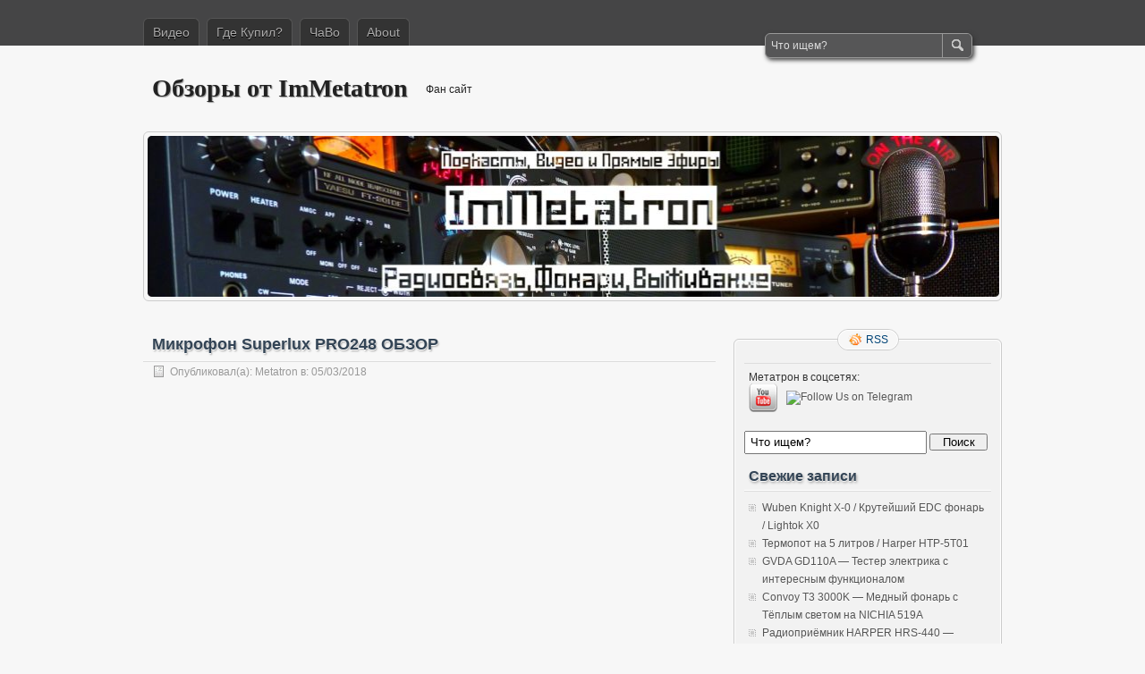

--- FILE ---
content_type: text/html; charset=UTF-8
request_url: https://immetatron.com/mikrofon-superlux-pro248-obzor/
body_size: 11175
content:
<!DOCTYPE html PUBLIC "-//W3C//DTD XHTML 1.0 Transitional//EN" "http://www.w3.org/TR/xhtml1/DTD/xhtml1-transitional.dtd">
<html xmlns="http://www.w3.org/1999/xhtml" lang="ru-RU">
<head profile="http://gmpg.org/xfn/11">
	<meta http-equiv="Content-Type" content="text/html; charset=UTF-8" />
	<title>Микрофон Superlux PRO248 ОБЗОР | Обзоры от ImMetatron</title>
	<link rel="stylesheet" type="text/css" media="all" href="https://immetatron.com/wp-content/themes/zbench/style.css" />
	<link rel="pingback" href="https://immetatron.com/xmlrpc.php" />
	
	  <meta name='robots' content='max-image-preview:large' />
<link rel="alternate" type="application/rss+xml" title="Обзоры от ImMetatron &raquo; Лента" href="https://immetatron.com/feed/" />
<link rel="alternate" title="oEmbed (JSON)" type="application/json+oembed" href="https://immetatron.com/wp-json/oembed/1.0/embed?url=https%3A%2F%2Fimmetatron.com%2Fmikrofon-superlux-pro248-obzor%2F" />
<link rel="alternate" title="oEmbed (XML)" type="text/xml+oembed" href="https://immetatron.com/wp-json/oembed/1.0/embed?url=https%3A%2F%2Fimmetatron.com%2Fmikrofon-superlux-pro248-obzor%2F&#038;format=xml" />
<style id='wp-img-auto-sizes-contain-inline-css' type='text/css'>
img:is([sizes=auto i],[sizes^="auto," i]){contain-intrinsic-size:3000px 1500px}
/*# sourceURL=wp-img-auto-sizes-contain-inline-css */
</style>
<style id='wp-emoji-styles-inline-css' type='text/css'>

	img.wp-smiley, img.emoji {
		display: inline !important;
		border: none !important;
		box-shadow: none !important;
		height: 1em !important;
		width: 1em !important;
		margin: 0 0.07em !important;
		vertical-align: -0.1em !important;
		background: none !important;
		padding: 0 !important;
	}
/*# sourceURL=wp-emoji-styles-inline-css */
</style>
<style id='wp-block-library-inline-css' type='text/css'>
:root{--wp-block-synced-color:#7a00df;--wp-block-synced-color--rgb:122,0,223;--wp-bound-block-color:var(--wp-block-synced-color);--wp-editor-canvas-background:#ddd;--wp-admin-theme-color:#007cba;--wp-admin-theme-color--rgb:0,124,186;--wp-admin-theme-color-darker-10:#006ba1;--wp-admin-theme-color-darker-10--rgb:0,107,160.5;--wp-admin-theme-color-darker-20:#005a87;--wp-admin-theme-color-darker-20--rgb:0,90,135;--wp-admin-border-width-focus:2px}@media (min-resolution:192dpi){:root{--wp-admin-border-width-focus:1.5px}}.wp-element-button{cursor:pointer}:root .has-very-light-gray-background-color{background-color:#eee}:root .has-very-dark-gray-background-color{background-color:#313131}:root .has-very-light-gray-color{color:#eee}:root .has-very-dark-gray-color{color:#313131}:root .has-vivid-green-cyan-to-vivid-cyan-blue-gradient-background{background:linear-gradient(135deg,#00d084,#0693e3)}:root .has-purple-crush-gradient-background{background:linear-gradient(135deg,#34e2e4,#4721fb 50%,#ab1dfe)}:root .has-hazy-dawn-gradient-background{background:linear-gradient(135deg,#faaca8,#dad0ec)}:root .has-subdued-olive-gradient-background{background:linear-gradient(135deg,#fafae1,#67a671)}:root .has-atomic-cream-gradient-background{background:linear-gradient(135deg,#fdd79a,#004a59)}:root .has-nightshade-gradient-background{background:linear-gradient(135deg,#330968,#31cdcf)}:root .has-midnight-gradient-background{background:linear-gradient(135deg,#020381,#2874fc)}:root{--wp--preset--font-size--normal:16px;--wp--preset--font-size--huge:42px}.has-regular-font-size{font-size:1em}.has-larger-font-size{font-size:2.625em}.has-normal-font-size{font-size:var(--wp--preset--font-size--normal)}.has-huge-font-size{font-size:var(--wp--preset--font-size--huge)}.has-text-align-center{text-align:center}.has-text-align-left{text-align:left}.has-text-align-right{text-align:right}.has-fit-text{white-space:nowrap!important}#end-resizable-editor-section{display:none}.aligncenter{clear:both}.items-justified-left{justify-content:flex-start}.items-justified-center{justify-content:center}.items-justified-right{justify-content:flex-end}.items-justified-space-between{justify-content:space-between}.screen-reader-text{border:0;clip-path:inset(50%);height:1px;margin:-1px;overflow:hidden;padding:0;position:absolute;width:1px;word-wrap:normal!important}.screen-reader-text:focus{background-color:#ddd;clip-path:none;color:#444;display:block;font-size:1em;height:auto;left:5px;line-height:normal;padding:15px 23px 14px;text-decoration:none;top:5px;width:auto;z-index:100000}html :where(.has-border-color){border-style:solid}html :where([style*=border-top-color]){border-top-style:solid}html :where([style*=border-right-color]){border-right-style:solid}html :where([style*=border-bottom-color]){border-bottom-style:solid}html :where([style*=border-left-color]){border-left-style:solid}html :where([style*=border-width]){border-style:solid}html :where([style*=border-top-width]){border-top-style:solid}html :where([style*=border-right-width]){border-right-style:solid}html :where([style*=border-bottom-width]){border-bottom-style:solid}html :where([style*=border-left-width]){border-left-style:solid}html :where(img[class*=wp-image-]){height:auto;max-width:100%}:where(figure){margin:0 0 1em}html :where(.is-position-sticky){--wp-admin--admin-bar--position-offset:var(--wp-admin--admin-bar--height,0px)}@media screen and (max-width:600px){html :where(.is-position-sticky){--wp-admin--admin-bar--position-offset:0px}}

/*# sourceURL=wp-block-library-inline-css */
</style><style id='global-styles-inline-css' type='text/css'>
:root{--wp--preset--aspect-ratio--square: 1;--wp--preset--aspect-ratio--4-3: 4/3;--wp--preset--aspect-ratio--3-4: 3/4;--wp--preset--aspect-ratio--3-2: 3/2;--wp--preset--aspect-ratio--2-3: 2/3;--wp--preset--aspect-ratio--16-9: 16/9;--wp--preset--aspect-ratio--9-16: 9/16;--wp--preset--color--black: #000000;--wp--preset--color--cyan-bluish-gray: #abb8c3;--wp--preset--color--white: #ffffff;--wp--preset--color--pale-pink: #f78da7;--wp--preset--color--vivid-red: #cf2e2e;--wp--preset--color--luminous-vivid-orange: #ff6900;--wp--preset--color--luminous-vivid-amber: #fcb900;--wp--preset--color--light-green-cyan: #7bdcb5;--wp--preset--color--vivid-green-cyan: #00d084;--wp--preset--color--pale-cyan-blue: #8ed1fc;--wp--preset--color--vivid-cyan-blue: #0693e3;--wp--preset--color--vivid-purple: #9b51e0;--wp--preset--gradient--vivid-cyan-blue-to-vivid-purple: linear-gradient(135deg,rgb(6,147,227) 0%,rgb(155,81,224) 100%);--wp--preset--gradient--light-green-cyan-to-vivid-green-cyan: linear-gradient(135deg,rgb(122,220,180) 0%,rgb(0,208,130) 100%);--wp--preset--gradient--luminous-vivid-amber-to-luminous-vivid-orange: linear-gradient(135deg,rgb(252,185,0) 0%,rgb(255,105,0) 100%);--wp--preset--gradient--luminous-vivid-orange-to-vivid-red: linear-gradient(135deg,rgb(255,105,0) 0%,rgb(207,46,46) 100%);--wp--preset--gradient--very-light-gray-to-cyan-bluish-gray: linear-gradient(135deg,rgb(238,238,238) 0%,rgb(169,184,195) 100%);--wp--preset--gradient--cool-to-warm-spectrum: linear-gradient(135deg,rgb(74,234,220) 0%,rgb(151,120,209) 20%,rgb(207,42,186) 40%,rgb(238,44,130) 60%,rgb(251,105,98) 80%,rgb(254,248,76) 100%);--wp--preset--gradient--blush-light-purple: linear-gradient(135deg,rgb(255,206,236) 0%,rgb(152,150,240) 100%);--wp--preset--gradient--blush-bordeaux: linear-gradient(135deg,rgb(254,205,165) 0%,rgb(254,45,45) 50%,rgb(107,0,62) 100%);--wp--preset--gradient--luminous-dusk: linear-gradient(135deg,rgb(255,203,112) 0%,rgb(199,81,192) 50%,rgb(65,88,208) 100%);--wp--preset--gradient--pale-ocean: linear-gradient(135deg,rgb(255,245,203) 0%,rgb(182,227,212) 50%,rgb(51,167,181) 100%);--wp--preset--gradient--electric-grass: linear-gradient(135deg,rgb(202,248,128) 0%,rgb(113,206,126) 100%);--wp--preset--gradient--midnight: linear-gradient(135deg,rgb(2,3,129) 0%,rgb(40,116,252) 100%);--wp--preset--font-size--small: 13px;--wp--preset--font-size--medium: 20px;--wp--preset--font-size--large: 36px;--wp--preset--font-size--x-large: 42px;--wp--preset--spacing--20: 0.44rem;--wp--preset--spacing--30: 0.67rem;--wp--preset--spacing--40: 1rem;--wp--preset--spacing--50: 1.5rem;--wp--preset--spacing--60: 2.25rem;--wp--preset--spacing--70: 3.38rem;--wp--preset--spacing--80: 5.06rem;--wp--preset--shadow--natural: 6px 6px 9px rgba(0, 0, 0, 0.2);--wp--preset--shadow--deep: 12px 12px 50px rgba(0, 0, 0, 0.4);--wp--preset--shadow--sharp: 6px 6px 0px rgba(0, 0, 0, 0.2);--wp--preset--shadow--outlined: 6px 6px 0px -3px rgb(255, 255, 255), 6px 6px rgb(0, 0, 0);--wp--preset--shadow--crisp: 6px 6px 0px rgb(0, 0, 0);}:where(.is-layout-flex){gap: 0.5em;}:where(.is-layout-grid){gap: 0.5em;}body .is-layout-flex{display: flex;}.is-layout-flex{flex-wrap: wrap;align-items: center;}.is-layout-flex > :is(*, div){margin: 0;}body .is-layout-grid{display: grid;}.is-layout-grid > :is(*, div){margin: 0;}:where(.wp-block-columns.is-layout-flex){gap: 2em;}:where(.wp-block-columns.is-layout-grid){gap: 2em;}:where(.wp-block-post-template.is-layout-flex){gap: 1.25em;}:where(.wp-block-post-template.is-layout-grid){gap: 1.25em;}.has-black-color{color: var(--wp--preset--color--black) !important;}.has-cyan-bluish-gray-color{color: var(--wp--preset--color--cyan-bluish-gray) !important;}.has-white-color{color: var(--wp--preset--color--white) !important;}.has-pale-pink-color{color: var(--wp--preset--color--pale-pink) !important;}.has-vivid-red-color{color: var(--wp--preset--color--vivid-red) !important;}.has-luminous-vivid-orange-color{color: var(--wp--preset--color--luminous-vivid-orange) !important;}.has-luminous-vivid-amber-color{color: var(--wp--preset--color--luminous-vivid-amber) !important;}.has-light-green-cyan-color{color: var(--wp--preset--color--light-green-cyan) !important;}.has-vivid-green-cyan-color{color: var(--wp--preset--color--vivid-green-cyan) !important;}.has-pale-cyan-blue-color{color: var(--wp--preset--color--pale-cyan-blue) !important;}.has-vivid-cyan-blue-color{color: var(--wp--preset--color--vivid-cyan-blue) !important;}.has-vivid-purple-color{color: var(--wp--preset--color--vivid-purple) !important;}.has-black-background-color{background-color: var(--wp--preset--color--black) !important;}.has-cyan-bluish-gray-background-color{background-color: var(--wp--preset--color--cyan-bluish-gray) !important;}.has-white-background-color{background-color: var(--wp--preset--color--white) !important;}.has-pale-pink-background-color{background-color: var(--wp--preset--color--pale-pink) !important;}.has-vivid-red-background-color{background-color: var(--wp--preset--color--vivid-red) !important;}.has-luminous-vivid-orange-background-color{background-color: var(--wp--preset--color--luminous-vivid-orange) !important;}.has-luminous-vivid-amber-background-color{background-color: var(--wp--preset--color--luminous-vivid-amber) !important;}.has-light-green-cyan-background-color{background-color: var(--wp--preset--color--light-green-cyan) !important;}.has-vivid-green-cyan-background-color{background-color: var(--wp--preset--color--vivid-green-cyan) !important;}.has-pale-cyan-blue-background-color{background-color: var(--wp--preset--color--pale-cyan-blue) !important;}.has-vivid-cyan-blue-background-color{background-color: var(--wp--preset--color--vivid-cyan-blue) !important;}.has-vivid-purple-background-color{background-color: var(--wp--preset--color--vivid-purple) !important;}.has-black-border-color{border-color: var(--wp--preset--color--black) !important;}.has-cyan-bluish-gray-border-color{border-color: var(--wp--preset--color--cyan-bluish-gray) !important;}.has-white-border-color{border-color: var(--wp--preset--color--white) !important;}.has-pale-pink-border-color{border-color: var(--wp--preset--color--pale-pink) !important;}.has-vivid-red-border-color{border-color: var(--wp--preset--color--vivid-red) !important;}.has-luminous-vivid-orange-border-color{border-color: var(--wp--preset--color--luminous-vivid-orange) !important;}.has-luminous-vivid-amber-border-color{border-color: var(--wp--preset--color--luminous-vivid-amber) !important;}.has-light-green-cyan-border-color{border-color: var(--wp--preset--color--light-green-cyan) !important;}.has-vivid-green-cyan-border-color{border-color: var(--wp--preset--color--vivid-green-cyan) !important;}.has-pale-cyan-blue-border-color{border-color: var(--wp--preset--color--pale-cyan-blue) !important;}.has-vivid-cyan-blue-border-color{border-color: var(--wp--preset--color--vivid-cyan-blue) !important;}.has-vivid-purple-border-color{border-color: var(--wp--preset--color--vivid-purple) !important;}.has-vivid-cyan-blue-to-vivid-purple-gradient-background{background: var(--wp--preset--gradient--vivid-cyan-blue-to-vivid-purple) !important;}.has-light-green-cyan-to-vivid-green-cyan-gradient-background{background: var(--wp--preset--gradient--light-green-cyan-to-vivid-green-cyan) !important;}.has-luminous-vivid-amber-to-luminous-vivid-orange-gradient-background{background: var(--wp--preset--gradient--luminous-vivid-amber-to-luminous-vivid-orange) !important;}.has-luminous-vivid-orange-to-vivid-red-gradient-background{background: var(--wp--preset--gradient--luminous-vivid-orange-to-vivid-red) !important;}.has-very-light-gray-to-cyan-bluish-gray-gradient-background{background: var(--wp--preset--gradient--very-light-gray-to-cyan-bluish-gray) !important;}.has-cool-to-warm-spectrum-gradient-background{background: var(--wp--preset--gradient--cool-to-warm-spectrum) !important;}.has-blush-light-purple-gradient-background{background: var(--wp--preset--gradient--blush-light-purple) !important;}.has-blush-bordeaux-gradient-background{background: var(--wp--preset--gradient--blush-bordeaux) !important;}.has-luminous-dusk-gradient-background{background: var(--wp--preset--gradient--luminous-dusk) !important;}.has-pale-ocean-gradient-background{background: var(--wp--preset--gradient--pale-ocean) !important;}.has-electric-grass-gradient-background{background: var(--wp--preset--gradient--electric-grass) !important;}.has-midnight-gradient-background{background: var(--wp--preset--gradient--midnight) !important;}.has-small-font-size{font-size: var(--wp--preset--font-size--small) !important;}.has-medium-font-size{font-size: var(--wp--preset--font-size--medium) !important;}.has-large-font-size{font-size: var(--wp--preset--font-size--large) !important;}.has-x-large-font-size{font-size: var(--wp--preset--font-size--x-large) !important;}
/*# sourceURL=global-styles-inline-css */
</style>

<style id='classic-theme-styles-inline-css' type='text/css'>
/*! This file is auto-generated */
.wp-block-button__link{color:#fff;background-color:#32373c;border-radius:9999px;box-shadow:none;text-decoration:none;padding:calc(.667em + 2px) calc(1.333em + 2px);font-size:1.125em}.wp-block-file__button{background:#32373c;color:#fff;text-decoration:none}
/*# sourceURL=/wp-includes/css/classic-themes.min.css */
</style>
<link rel='stylesheet' id='social-widget-css' href='https://immetatron.com/wp-content/plugins/social-media-widget/social_widget.css?ver=6.9' type='text/css' media='all' />
<link rel='stylesheet' id='wp-polls-css' href='https://immetatron.com/wp-content/plugins/wp-polls/polls-css.css?ver=2.77.3' type='text/css' media='all' />
<style id='wp-polls-inline-css' type='text/css'>
.wp-polls .pollbar {
	margin: 1px;
	font-size: 6px;
	line-height: 8px;
	height: 8px;
	background-image: url('https://immetatron.com/wp-content/plugins/wp-polls/images/default/pollbg.gif');
	border: 1px solid #c8c8c8;
}

/*# sourceURL=wp-polls-inline-css */
</style>
<link rel='stylesheet' id='wp-lightbox-2.min.css-css' href='https://immetatron.com/wp-content/plugins/wp-lightbox-2/styles/lightbox.min.ru_RU.css?ver=1.3.4' type='text/css' media='all' />
<link rel='stylesheet' id='sociable-front-css-css' href='http://immetatron.com/wp-content/plugins/sociable-re/sociable.css?ver=6.9' type='text/css' media='all' />
<script type="text/javascript" src="https://immetatron.com/wp-includes/js/jquery/jquery.min.js?ver=3.7.1" id="jquery-core-js"></script>
<script type="text/javascript" src="https://immetatron.com/wp-includes/js/jquery/jquery-migrate.min.js?ver=3.4.1" id="jquery-migrate-js"></script>
<script type="text/javascript" src="http://immetatron.com/wp-content/plugins/scroll-to-top/js/stt.js?ver=1.0" id="stt-js"></script>
<link rel="https://api.w.org/" href="https://immetatron.com/wp-json/" /><link rel="alternate" title="JSON" type="application/json" href="https://immetatron.com/wp-json/wp/v2/posts/3851" /><link rel="EditURI" type="application/rsd+xml" title="RSD" href="https://immetatron.com/xmlrpc.php?rsd" />
<meta name="generator" content="WordPress 6.9" />
<link rel="canonical" href="https://immetatron.com/mikrofon-superlux-pro248-obzor/" />
<link rel='shortlink' href='https://immetatron.com/?p=3851' />
	
		<!-- by Scrollto Top -->
		
 		<script type="text/javascript">
 			//<![CDATA[
  			jQuery(document).ready(function(){
    			jQuery("body").append("<div id=\"scroll_to_top\"><a href=\"#top\">Наверх</a></div>");
    			jQuery("#scroll_to_top a").css({	'display' : 'none', 'z-index' : '9', 'position' : 'fixed', 'top' : '100%', 'width' : '110px', 'margin-top' : '-30px', 'right' : '50%', 'margin-left' : '-50px', 'height' : '20px', 'padding' : '3px 5px', 'font-size' : '14px', 'text-align' : 'center', 'padding' : '3px', 'color' : '#FFFFFF', 'background-color' : '#222222', '-moz-border-radius' : '5px', '-khtml-border-radius' : '5px', '-webkit-border-radius' : '5px', 'opacity' : '.8', 'text-decoration' : 'none'});	
    			jQuery('#scroll_to_top a').click(function(){
					jQuery('html, body').animate({scrollTop:0}, 'slow');
				});

    		});
  			
			//]]>

  		</script>
		<!-- /by Scrollto Top and History Back -->	
		
		<link rel="icon" href="https://immetatron.com/wp-content/uploads/2020/06/136978-150x150.png" sizes="32x32" />
<link rel="icon" href="https://immetatron.com/wp-content/uploads/2020/06/136978.png" sizes="192x192" />
<link rel="apple-touch-icon" href="https://immetatron.com/wp-content/uploads/2020/06/136978.png" />
<meta name="msapplication-TileImage" content="https://immetatron.com/wp-content/uploads/2020/06/136978.png" />
	<meta name="viewport" content="width=device-width"/><!-- for mobile -->
</head>
<body class="wp-singular post-template-default single single-post postid-3851 single-format-standard wp-theme-zbench">
<div id="nav">
	<div class="nav-inside">
		<div id="menus">
			<ul id="menus-dt" class="menus-dt">
				<li id="menu-item-101" class="menu-item menu-item-type-post_type menu-item-object-page menu-item-has-children menu-item-101"><a href="https://immetatron.com/obzoryi/">Видео</a>
<ul class="sub-menu">
	<li id="menu-item-628" class="menu-item menu-item-type-taxonomy menu-item-object-category current-post-ancestor current-menu-parent current-post-parent menu-item-628"><a href="https://immetatron.com/category/electronica/">Электроника/Аудио</a></li>
	<li id="menu-item-44" class="menu-item menu-item-type-taxonomy menu-item-object-category menu-item-44"><a href="https://immetatron.com/category/ratsii/">Рации/радиостанции/радио</a></li>
	<li id="menu-item-45" class="menu-item menu-item-type-taxonomy menu-item-object-category menu-item-45"><a href="https://immetatron.com/category/fonari/">Фонари, АКБ, ЗУ</a></li>
	<li id="menu-item-48" class="menu-item menu-item-type-taxonomy menu-item-object-category menu-item-48"><a href="https://immetatron.com/category/svoimi-rukami/">Своими руками</a></li>
	<li id="menu-item-85" class="menu-item menu-item-type-taxonomy menu-item-object-category menu-item-85"><a href="https://immetatron.com/category/raznoe/">Разное/Посылки</a></li>
	<li id="menu-item-126" class="menu-item menu-item-type-taxonomy menu-item-object-category menu-item-126"><a href="https://immetatron.com/category/video-uroki-po-ratsiyam/">Видео уроки по рациям</a></li>
	<li id="menu-item-43" class="menu-item menu-item-type-taxonomy menu-item-object-category menu-item-43"><a href="https://immetatron.com/category/nozhi/">Ножи</a></li>
	<li id="menu-item-705" class="menu-item menu-item-type-taxonomy menu-item-object-category menu-item-705"><a href="https://immetatron.com/category/dialogi_o_youtube/">Про Фото/Видео</a></li>
	<li id="menu-item-89" class="menu-item menu-item-type-taxonomy menu-item-object-category menu-item-89"><a href="https://immetatron.com/category/oruzhie/">Инструмент</a></li>
	<li id="menu-item-90" class="menu-item menu-item-type-taxonomy menu-item-object-category menu-item-90"><a href="https://immetatron.com/category/pitanie-eda-ohota/">Питание/Еда/Охота</a></li>
	<li id="menu-item-92" class="menu-item menu-item-type-taxonomy menu-item-object-category menu-item-92"><a href="https://immetatron.com/category/energiya/">Энергия</a></li>
	<li id="menu-item-91" class="menu-item menu-item-type-taxonomy menu-item-object-category menu-item-91"><a href="https://immetatron.com/category/turizm-pvd/">Экипировка</a></li>
	<li id="menu-item-209" class="menu-item menu-item-type-taxonomy menu-item-object-category menu-item-209"><a href="https://immetatron.com/category/podkastyi-vyizhivalshhika/">Подкасты</a></li>
	<li id="menu-item-88" class="menu-item menu-item-type-taxonomy menu-item-object-category menu-item-88"><a href="https://immetatron.com/category/master-klass/">Цена выживания</a></li>
</ul>
</li>
<li id="menu-item-808" class="menu-item menu-item-type-post_type menu-item-object-page menu-item-808"><a href="https://immetatron.com/magazin/">Где Купил?</a></li>
<li id="menu-item-820" class="menu-item menu-item-type-post_type menu-item-object-page menu-item-820"><a href="https://immetatron.com/faq/">ЧаВо</a></li>
<li id="menu-item-36" class="menu-item menu-item-type-post_type menu-item-object-page menu-item-36"><a href="https://immetatron.com/kontaktyi/">About</a></li>
			</ul>
			<ul id="menus-m" class="menus-m">
				<li>Menu</li>
			</ul>
		</div>
		<div id="search">
			<form id="searchform" method="get" action="https://immetatron.com/">
<input type="text" value="Что ищем?" onfocus="if (this.value == 'Что ищем?') {this.value = '';}" onblur="if (this.value == '') {this.value = 'Что ищем?';}" size="35" maxlength="50" name="s" id="s" />
<input type="submit" id="searchsubmit" value="Поиск" />
</form>		</div>
	</div>
</div>
<div id="header">
		<div class="site_title">
		<h1><a href="https://immetatron.com/">Обзоры от ImMetatron</a></h1>
		<h2>Фан сайт</h2>
		<div class="clear"></div>
	</div>
		<div id="header_image">
		<div id="header_image_border">
			<a href="https://immetatron.com/"><img src="https://immetatron.com/wp-content/uploads/2020/02/cropped-final-06-04-2018_patreon2.jpg" width="950" height="180" alt="" /></a>
		</div>
	</div>
	</div>
<div id="wrapper">
<div id="content">
		<div class="post-single post-3851 post type-post status-publish format-standard hentry category-electronica tag-immetatron tag-pro248 tag-superlux tag-superlux-pro248 tag-vyibor-mikrofona tag-kachestvennyiy-mikrofon tag-kitayskiy-mikrofon tag-metatronyich tag-mikrofon tag-mikrofon-superlux tag-mikrofon-dlya-barabanov tag-mikrofon-dlya-vokala tag-mikrofon-dlya-instrumentov tag-mikrofon-dlya-stsenyi tag-mnenie tag-oleg-grom tag-otzyivyi" id="post-3851"><!-- post div -->
		<h2 class="title">Микрофон Superlux PRO248 ОБЗОР</h2>
		<div class="post-info-top">
			<span class="post-info-date">
				Опубликовал(а):  <a href="https://immetatron.com/author/metatron/" title="View all posts by Metatron" rel="author">Metatron</a>
				в:				05/03/2018							</span>
					</div>
		<div class="clear"></div>
		<div class="entry">
			<p><iframe src="https://www.youtube.com/embed/Bl0HHFN-bQA" width="490" height="370" frameborder="0" allowfullscreen="allowfullscreen" data-link="https://www.youtube.com/watch?v=Bl0HHFN-bQA"></iframe></p>
<p><noindex><a target="_blank" rel="nofollow" href="http://immetatron.com/goto/http://bit.ly/pro248"  target="_blank">Superlux PRO248</a></noindex><br />
Недорогой динамический микрофон. Запись вокала, подкастов, инструментов.</p>
<p>Места где я приобретаю что либо:<br />
<noindex><a target="_blank" rel="nofollow" href="http://immetatron.com/goto/http://bit.ly/GBImM"  target="_blank">ЖырБест</a></noindex><br />
<noindex><a target="_blank" rel="nofollow" href="http://immetatron.com/goto/http://bit.ly/AliExpressimm"  target="_blank">АлиЭкспресс</a></noindex><br />
<noindex><a target="_blank" rel="nofollow" href="http://immetatron.com/goto/http://got.by/2bdobo"  target="_blank">Кешбек</a></noindex><br />
<noindex><a target="_blank" rel="nofollow" href="http://immetatron.com/goto/http://www.donationalerts.ru/r/immetatron"  target="_blank">Спасибо за помощь</a></noindex></p>

<div class="sociable">
<div class="sociable_tagline">
<strong>Расскажи друзьям!:</strong>
</div>
<ul>
	<li class="sociablefirst"><noindex><a target="_blank" rel="nofollow" href="http://immetatron.com/goto/http://www.facebook.com/sharer.php?u=https%3A%2F%2Fimmetatron.com%2Fmikrofon-superlux-pro248-obzor%2F&amp;t=%D0%9C%D0%B8%D0%BA%D1%80%D0%BE%D1%84%D0%BE%D0%BD%20Superlux%20PRO248%20%D0%9E%D0%91%D0%97%D0%9E%D0%A0" rel="nofollow"   title="Facebook"><img decoding="async" src="http://immetatron.com/wp-content/plugins/sociable-re/images/services-sprite.gif" title="Facebook" alt="Facebook" style="width: 16px; height: 16px; background: transparent url(http://immetatron.com/wp-content/plugins/sociable-re/images/services-sprite.png) no-repeat; background-position:-343px -1px" class="sociable-hovers" /></a></noindex></li>
	<li class="sociablelast"><noindex><a target="_blank" rel="nofollow" href="http://immetatron.com/goto/http://twitter.com/share?url=https%3A%2F%2Fimmetatron.com%2Fmikrofon-superlux-pro248-obzor%2F&amp;text=%D0%9C%D0%B8%D0%BA%D1%80%D0%BE%D1%84%D0%BE%D0%BD%20Superlux%20PRO248%20%D0%9E%D0%91%D0%97%D0%9E%D0%A0" rel="nofollow"   title="Twitter"><img decoding="async" src="http://immetatron.com/wp-content/plugins/sociable-re/images/services-sprite.gif" title="Twitter" alt="Twitter" style="width: 16px; height: 16px; background: transparent url(http://immetatron.com/wp-content/plugins/sociable-re/images/services-sprite.png) no-repeat; background-position:-343px -55px" class="sociable-hovers" /></a></noindex></li>
</ul>
</div>
					</div><!-- END entry -->
		
				
		<div class="post-info-bottom">
			<span class="post-info-category"><a href="https://immetatron.com/category/electronica/" rel="category tag">Электроника/Аудио</a></span><span class="post-info-tags"><a href="https://immetatron.com/tag/immetatron/" rel="tag">ImMetatron</a>, <a href="https://immetatron.com/tag/pro248/" rel="tag">PRO248</a>, <a href="https://immetatron.com/tag/superlux/" rel="tag">Superlux</a>, <a href="https://immetatron.com/tag/superlux-pro248/" rel="tag">Superlux PRO248</a>, <a href="https://immetatron.com/tag/vyibor-mikrofona/" rel="tag">выбор микрофона</a>, <a href="https://immetatron.com/tag/kachestvennyiy-mikrofon/" rel="tag">Качественный микрофон</a>, <a href="https://immetatron.com/tag/kitayskiy-mikrofon/" rel="tag">Китайский микрофон</a>, <a href="https://immetatron.com/tag/metatronyich/" rel="tag">Метатроныч</a>, <a href="https://immetatron.com/tag/mikrofon/" rel="tag">Микрофон</a>, <a href="https://immetatron.com/tag/mikrofon-superlux/" rel="tag">Микрофон Superlux</a>, <a href="https://immetatron.com/tag/mikrofon-dlya-barabanov/" rel="tag">Микрофон для барабанов</a>, <a href="https://immetatron.com/tag/mikrofon-dlya-vokala/" rel="tag">Микрофон для вокала</a>, <a href="https://immetatron.com/tag/mikrofon-dlya-instrumentov/" rel="tag">Микрофон для инструментов</a>, <a href="https://immetatron.com/tag/mikrofon-dlya-stsenyi/" rel="tag">Микрофон для сцены</a>, <a href="https://immetatron.com/tag/mnenie/" rel="tag">Мнение</a>, <a href="https://immetatron.com/tag/oleg-grom/" rel="tag">Олег Гром</a>, <a href="https://immetatron.com/tag/otzyivyi/" rel="tag">отзывы</a></span>
		</div>
		<div id="nav-below">
			<div class="nav-previous"><a href="https://immetatron.com/domashnyaya-biblioteka-vyipusk-4-poleznyie-knigi/" rel="prev"><span class="meta-nav">&larr;</span> Домашняя библиотека &#8212; выпуск 4 (Полезные книги)</a></div>
			<div class="nav-next"><a href="https://immetatron.com/obzor-plansheta-teclast-p10-metal-ips-vyisokoe-razreshenie/" rel="next">Обзор планшета Teclast P10 &#8212; Метал, IPS, высокое разрешение. <span class="meta-nav">&rarr;</span></a></div>
		</div><!-- #nav-below -->					
	</div><!-- END post -->
	</div><!--content-->
<div id="sidebar-border">
	<div id="rss_border">
		<div class="rss_border">
			<div id="rss_wrap">
				<div class="rss_wrap">
										<a class="rss rss_text" href="https://immetatron.com/feed/" rel="bookmark" title="RSS">RSS</a>
																													</div>
			</div>
		</div>
	</div>
	<div id="sidebar">

<div id="social-widget-2" class="widget Social_Widget"><div class="socialmedia-buttons smw_left"><div class="socialmedia-text">Метатрон в соцсетях:
<br/></div><a href="http://www.youtube.com/user/ImMetatron" rel="nofollow" target="_blank"><img width="32" height="32" src="https://immetatron.com/wp-content/plugins/social-media-widget/images/default/32/youtube.png" 
				alt="Follow Us on YouTube" 
				title="Follow Us on YouTube" style="opacity: 1; -moz-opacity: 1;" class="fade" /></a><a href="https://t.me/ImMetatron" rel="nofollow" target="_blank"><img width="32" height="32" src="https://upload.wikimedia.org/wikipedia/commons/thumb/8/82/Telegram_logo.svg/512px-Telegram_logo.svg.png" 
				alt="Follow Us on Telegram" 
				title="Follow Us on Telegram" style="opacity: 1; -moz-opacity: 1;" class="fade" /></a></div></div><div id="search-2" class="widget widget_search"><form id="searchform" method="get" action="https://immetatron.com/">
<input type="text" value="Что ищем?" onfocus="if (this.value == 'Что ищем?') {this.value = '';}" onblur="if (this.value == '') {this.value = 'Что ищем?';}" size="35" maxlength="50" name="s" id="s" />
<input type="submit" id="searchsubmit" value="Поиск" />
</form></div>
		<div id="recent-posts-2" class="widget widget_recent_entries">
		<h3 class="widgettitle">Свежие записи</h3>
		<ul>
											<li>
					<a href="https://immetatron.com/wuben-knight-x-0-krutejshij-edc-fonar-lightok-x0/">Wuben Knight X-0 / Крутейший EDC фонарь / Lightok X0</a>
									</li>
											<li>
					<a href="https://immetatron.com/termopot-na-5-litrov-harper-htp-5t01/">Термопот на 5 литров / Harper HTP-5T01</a>
									</li>
											<li>
					<a href="https://immetatron.com/gvda-gd110a-tester-elektrika-s-interesnym-funkczionalom/">GVDA GD110A &#8212; Тестер электрика с интересным функционалом</a>
									</li>
											<li>
					<a href="https://immetatron.com/convoy-t3-3000k-mednyj-fonar-s-tyoplym-svetom-na-nichia-519a/">Convoy T3 3000K &#8212; Медный фонарь с Тёплым светом на NICHIA 519A</a>
									</li>
											<li>
					<a href="https://immetatron.com/radiopriyomnik-harper-hrs-440-am-fm-sw-na-18650-litii/">Радиоприёмник HARPER HRS-440 &#8212; AM/FM/SW на 18650 литии.</a>
									</li>
					</ul>

		</div><div id="categories-2" class="widget widget_categories"><h3 class="widgettitle">Рубрики</h3>
			<ul>
					<li class="cat-item cat-item-113"><a href="https://immetatron.com/category/video-uroki-po-ratsiyam/">Видео уроки по рациям</a>
</li>
	<li class="cat-item cat-item-20"><a href="https://immetatron.com/category/oruzhie/">Инструмент</a>
</li>
	<li class="cat-item cat-item-6"><a href="https://immetatron.com/category/nozhi/">Ножи</a>
</li>
	<li class="cat-item cat-item-75"><a href="https://immetatron.com/category/pitanie-eda-ohota/">Питание/Еда/Охота</a>
</li>
	<li class="cat-item cat-item-186"><a href="https://immetatron.com/category/podkastyi-vyizhivalshhika/">Подкасты</a>
</li>
	<li class="cat-item cat-item-900"><a href="https://immetatron.com/category/dialogi_o_youtube/">Про Фото/Видео</a>
</li>
	<li class="cat-item cat-item-73"><a href="https://immetatron.com/category/raznoe/">Разное/Посылки</a>
</li>
	<li class="cat-item cat-item-5"><a href="https://immetatron.com/category/ratsii/">Рации/радиостанции/радио</a>
</li>
	<li class="cat-item cat-item-10"><a href="https://immetatron.com/category/svoimi-rukami/">Своими руками</a>
</li>
	<li class="cat-item cat-item-7"><a href="https://immetatron.com/category/fonari/">Фонари, АКБ, ЗУ</a>
</li>
	<li class="cat-item cat-item-78"><a href="https://immetatron.com/category/master-klass/">Цена выживания</a>
</li>
	<li class="cat-item cat-item-77"><a href="https://immetatron.com/category/turizm-pvd/">Экипировка</a>
</li>
	<li class="cat-item cat-item-636"><a href="https://immetatron.com/category/electronica/">Электроника/Аудио</a>
</li>
	<li class="cat-item cat-item-76"><a href="https://immetatron.com/category/energiya/">Энергия</a>
</li>
			</ul>

			</div>

	</div><!-- end: #sidebar -->
</div><!-- end: #sidebar-border --><script type='text/javascript'>
	var _gaq = _gaq || [];
	_gaq.push(['_setAccount', 'UA-56278562-1']);
_gaq.push(['_trackPageview']);

	(function() {
		var ga = document.createElement('script'); ga.type = 'text/javascript'; ga.async = true;
		ga.src = ('https:' == document.location.protocol ? 'https://ssl' : 'http://www') + '.google-analytics.com/ga.js';
		var s = document.getElementsByTagName('script')[0]; s.parentNode.insertBefore(ga, s);
	})();
</script>
</div><!--wrapper-->
<div class="clear"></div>
<div id="footer">
	<div id="footer-inside">
		<p>
			Авторские права &copy; 2026 Обзоры от ImMetatron			| Powered by <a href="http://zww.me">zBench</a> and <a href="http://wordpress.org/">WordPress</a>		</p>
		<span id="back-to-top">&uarr; <a href="#" rel="nofollow" title="Back to top">Наверх</a></span>
	</div>
</div><!--footer-->

<script type="text/javascript">
	//////// Handles toggling the navigation menu for small screens
	( function() {
		var nav = document.getElementById( 'menus' ), button = document.getElementById( 'menus-m' ), menu = document.getElementById( 'menus-dt' );
		if ( ! nav ) {
			return;
		}
		if ( ! button ) {
			return;
		}
		// Hide button if menu is missing or empty.
		if ( ! menu || ! menu.childNodes.length ) {
			button.style.display = 'none';
			return;
		}
		button.onclick = function() {
			if ( -1 !== button.className.indexOf( 'b-toggled-on' ) ) {
				button.className = button.className.replace( ' b-toggled-on', '' );
				menu.className = menu.className.replace( ' toggled-on', '' );
			} else {
				button.className += ' b-toggled-on';
				menu.className += ' toggled-on';
			}
		};
	} )();
</script>

<script type="speculationrules">
{"prefetch":[{"source":"document","where":{"and":[{"href_matches":"/*"},{"not":{"href_matches":["/wp-*.php","/wp-admin/*","/wp-content/uploads/*","/wp-content/*","/wp-content/plugins/*","/wp-content/themes/zbench/*","/*\\?(.+)"]}},{"not":{"selector_matches":"a[rel~=\"nofollow\"]"}},{"not":{"selector_matches":".no-prefetch, .no-prefetch a"}}]},"eagerness":"conservative"}]}
</script>
<script type="text/javascript" id="wp-polls-js-extra">
/* <![CDATA[ */
var pollsL10n = {"ajax_url":"https://immetatron.com/wp-admin/admin-ajax.php","text_wait":"\u0412\u0430\u0448 \u043f\u043e\u0441\u043b\u0435\u0434\u043d\u0438\u0439 \u0437\u0430\u043f\u0440\u043e\u0441 \u0435\u0449\u0435 \u043e\u0431\u0440\u0430\u0431\u0430\u0442\u044b\u0432\u0430\u0435\u0442\u0441\u044f. \u041f\u043e\u0436\u0430\u043b\u0443\u0439\u0441\u0442\u0430 \u043f\u043e\u0434\u043e\u0436\u0434\u0438\u0442\u0435 ...","text_valid":"\u041f\u043e\u0436\u0430\u043b\u0443\u0439\u0441\u0442\u0430 \u043a\u043e\u0440\u0440\u0435\u043a\u0442\u043d\u043e \u0432\u044b\u0431\u0435\u0440\u0438\u0442\u0435 \u043e\u0442\u0432\u0435\u0442.","text_multiple":"\u041c\u0430\u043a\u0441\u0438\u043c\u0430\u043b\u044c\u043d\u043e \u0434\u043e\u043f\u0443\u0441\u0442\u0438\u043c\u043e\u0435 \u0447\u0438\u0441\u043b\u043e \u0432\u0430\u0440\u0438\u0430\u043d\u0442\u043e\u0432:","show_loading":"1","show_fading":"1"};
//# sourceURL=wp-polls-js-extra
/* ]]> */
</script>
<script type="text/javascript" src="https://immetatron.com/wp-content/plugins/wp-polls/polls-js.js?ver=2.77.3" id="wp-polls-js"></script>
<script type="text/javascript" id="wp-jquery-lightbox-js-extra">
/* <![CDATA[ */
var JQLBSettings = {"fitToScreen":"0","resizeSpeed":"400","displayDownloadLink":"0","navbarOnTop":"0","loopImages":"","resizeCenter":"","marginSize":"0","linkTarget":"_self","help":"","prevLinkTitle":"previous image","nextLinkTitle":"next image","prevLinkText":"\u00ab Previous","nextLinkText":"Next \u00bb","closeTitle":"close image gallery","image":"Image ","of":" of ","download":"Download","jqlb_overlay_opacity":"80","jqlb_overlay_color":"#000000","jqlb_overlay_close":"1","jqlb_border_width":"10","jqlb_border_color":"#ffffff","jqlb_border_radius":"0","jqlb_image_info_background_transparency":"100","jqlb_image_info_bg_color":"#ffffff","jqlb_image_info_text_color":"#000000","jqlb_image_info_text_fontsize":"10","jqlb_show_text_for_image":"1","jqlb_next_image_title":"next image","jqlb_previous_image_title":"previous image","jqlb_next_button_image":"https://immetatron.com/wp-content/plugins/wp-lightbox-2/styles/images/ru_RU/next.gif","jqlb_previous_button_image":"https://immetatron.com/wp-content/plugins/wp-lightbox-2/styles/images/ru_RU/prev.gif","jqlb_maximum_width":"","jqlb_maximum_height":"","jqlb_show_close_button":"1","jqlb_close_image_title":"close image gallery","jqlb_close_image_max_heght":"22","jqlb_image_for_close_lightbox":"https://immetatron.com/wp-content/plugins/wp-lightbox-2/styles/images/ru_RU/closelabel.gif","jqlb_keyboard_navigation":"1","jqlb_popup_size_fix":"0"};
//# sourceURL=wp-jquery-lightbox-js-extra
/* ]]> */
</script>
<script type="text/javascript" src="https://immetatron.com/wp-content/plugins/wp-lightbox-2/js/dist/wp-lightbox-2.min.js?ver=1.3.4.1" id="wp-jquery-lightbox-js"></script>
<script id="wp-emoji-settings" type="application/json">
{"baseUrl":"https://s.w.org/images/core/emoji/17.0.2/72x72/","ext":".png","svgUrl":"https://s.w.org/images/core/emoji/17.0.2/svg/","svgExt":".svg","source":{"concatemoji":"https://immetatron.com/wp-includes/js/wp-emoji-release.min.js?ver=6.9"}}
</script>
<script type="module">
/* <![CDATA[ */
/*! This file is auto-generated */
const a=JSON.parse(document.getElementById("wp-emoji-settings").textContent),o=(window._wpemojiSettings=a,"wpEmojiSettingsSupports"),s=["flag","emoji"];function i(e){try{var t={supportTests:e,timestamp:(new Date).valueOf()};sessionStorage.setItem(o,JSON.stringify(t))}catch(e){}}function c(e,t,n){e.clearRect(0,0,e.canvas.width,e.canvas.height),e.fillText(t,0,0);t=new Uint32Array(e.getImageData(0,0,e.canvas.width,e.canvas.height).data);e.clearRect(0,0,e.canvas.width,e.canvas.height),e.fillText(n,0,0);const a=new Uint32Array(e.getImageData(0,0,e.canvas.width,e.canvas.height).data);return t.every((e,t)=>e===a[t])}function p(e,t){e.clearRect(0,0,e.canvas.width,e.canvas.height),e.fillText(t,0,0);var n=e.getImageData(16,16,1,1);for(let e=0;e<n.data.length;e++)if(0!==n.data[e])return!1;return!0}function u(e,t,n,a){switch(t){case"flag":return n(e,"\ud83c\udff3\ufe0f\u200d\u26a7\ufe0f","\ud83c\udff3\ufe0f\u200b\u26a7\ufe0f")?!1:!n(e,"\ud83c\udde8\ud83c\uddf6","\ud83c\udde8\u200b\ud83c\uddf6")&&!n(e,"\ud83c\udff4\udb40\udc67\udb40\udc62\udb40\udc65\udb40\udc6e\udb40\udc67\udb40\udc7f","\ud83c\udff4\u200b\udb40\udc67\u200b\udb40\udc62\u200b\udb40\udc65\u200b\udb40\udc6e\u200b\udb40\udc67\u200b\udb40\udc7f");case"emoji":return!a(e,"\ud83e\u1fac8")}return!1}function f(e,t,n,a){let r;const o=(r="undefined"!=typeof WorkerGlobalScope&&self instanceof WorkerGlobalScope?new OffscreenCanvas(300,150):document.createElement("canvas")).getContext("2d",{willReadFrequently:!0}),s=(o.textBaseline="top",o.font="600 32px Arial",{});return e.forEach(e=>{s[e]=t(o,e,n,a)}),s}function r(e){var t=document.createElement("script");t.src=e,t.defer=!0,document.head.appendChild(t)}a.supports={everything:!0,everythingExceptFlag:!0},new Promise(t=>{let n=function(){try{var e=JSON.parse(sessionStorage.getItem(o));if("object"==typeof e&&"number"==typeof e.timestamp&&(new Date).valueOf()<e.timestamp+604800&&"object"==typeof e.supportTests)return e.supportTests}catch(e){}return null}();if(!n){if("undefined"!=typeof Worker&&"undefined"!=typeof OffscreenCanvas&&"undefined"!=typeof URL&&URL.createObjectURL&&"undefined"!=typeof Blob)try{var e="postMessage("+f.toString()+"("+[JSON.stringify(s),u.toString(),c.toString(),p.toString()].join(",")+"));",a=new Blob([e],{type:"text/javascript"});const r=new Worker(URL.createObjectURL(a),{name:"wpTestEmojiSupports"});return void(r.onmessage=e=>{i(n=e.data),r.terminate(),t(n)})}catch(e){}i(n=f(s,u,c,p))}t(n)}).then(e=>{for(const n in e)a.supports[n]=e[n],a.supports.everything=a.supports.everything&&a.supports[n],"flag"!==n&&(a.supports.everythingExceptFlag=a.supports.everythingExceptFlag&&a.supports[n]);var t;a.supports.everythingExceptFlag=a.supports.everythingExceptFlag&&!a.supports.flag,a.supports.everything||((t=a.source||{}).concatemoji?r(t.concatemoji):t.wpemoji&&t.twemoji&&(r(t.twemoji),r(t.wpemoji)))});
//# sourceURL=https://immetatron.com/wp-includes/js/wp-emoji-loader.min.js
/* ]]> */
</script>
</body>
</html>